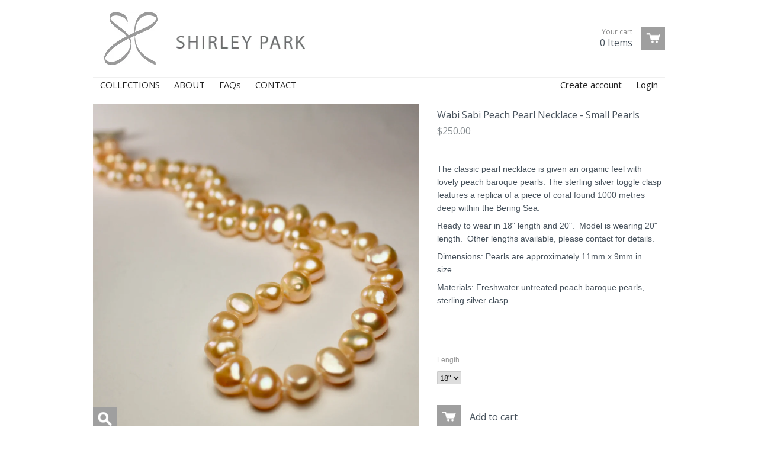

--- FILE ---
content_type: text/html; charset=utf-8
request_url: https://shirleypark.ca/products/peach-baroque-pearl-necklace
body_size: 13233
content:
<!doctype html>
<!--[if lt IE 7]><html class="no-js ie6 oldie" lang="en"><![endif]-->
<!--[if IE 7]><html class="no-js ie7 oldie" lang="en"><![endif]-->
<!--[if IE 8]><html class="no-js ie8 oldie" lang="en"><![endif]-->
<!--[if gt IE 8]><!--><html class="no-js" lang="en"><!--<![endif]-->
<head>

  <link rel="shortcut icon" href="//shirleypark.ca/cdn/shop/t/38/assets/favicon.png?v=111930732993934554781755890445" type="image/png" />
  <meta charset="utf-8">
  <meta http-equiv="X-UA-Compatible" content="IE=edge,chrome=1">

  <title>Shirley Park  - Wabi Sabi Peach Pearl Necklace - Small Pearls</title>

  
  <meta name="description" content="  The classic pearl necklace is given an organic feel with lovely peach baroque pearls. The sterling silver toggle clasp features a replica of a piece of coral found 1000 metres deep within the Bering Sea. Ready to wear in 18&quot; length and 20&quot;.  Model is wearing 20&quot; length.  Other lengths available, please contact for de" />
  
  
  <meta name="viewport" content="width=device-width, initial-scale=1.0, maximum-scale=1.0, user-scalable=no">
  
  <link rel="canonical" href="https://shirleypark.ca/products/peach-baroque-pearl-necklace" /> 
  
  


  <meta property="og:url" content="https://shirleypark.ca/products/peach-baroque-pearl-necklace" />
  <meta property="og:title" content="Wabi Sabi Peach Pearl Necklace - Small Pearls" />
  <meta property="og:description" content=" 
The classic pearl necklace is given an organic feel with lovely peach baroque pearls. The sterling silver toggle clasp features a replica of a piece of coral found 1000 metres deep within the Bering Sea.
Ready to wear in 18&quot; length and 20&quot;.  Model is wearing 20&quot; length.  Other lengths available, please contact for details.
Dimensions: Pearls are approximately 11mm x 9mm in size.  
Materials: Freshwater untreated peach baroque pearls, sterling silver clasp.
 " />
  <meta property="og:image" content="//shirleypark.ca/cdn/shop/products/peachsmprlnecklcurv-1_medium.jpg?v=1593583329" />


  <link href="//shirleypark.ca/cdn/shop/t/38/assets/shop.css?v=36542324582893585821755890563" rel="stylesheet" type="text/css" media="all" />
  
  <link rel="stylesheet" type="text/css" href="//fonts.googleapis.com/css?family=Open+Sans:300,400,700">
  
  
  <link rel="stylesheet" type="text/css" href="//fonts.googleapis.com/css?family=Open+Sans:300,400,700">
  
  <script src="//shirleypark.ca/cdn/shop/t/38/assets/html5shiv.js?v=107268875627107148941755890445" type="text/javascript"></script>
  
  

  <script>window.performance && window.performance.mark && window.performance.mark('shopify.content_for_header.start');</script><meta id="shopify-digital-wallet" name="shopify-digital-wallet" content="/2278091/digital_wallets/dialog">
<meta name="shopify-checkout-api-token" content="d8a04a7f7a23b8f32bb0532523c0d118">
<meta id="in-context-paypal-metadata" data-shop-id="2278091" data-venmo-supported="false" data-environment="production" data-locale="en_US" data-paypal-v4="true" data-currency="CAD">
<link rel="alternate" type="application/json+oembed" href="https://shirleypark.ca/products/peach-baroque-pearl-necklace.oembed">
<script async="async" src="/checkouts/internal/preloads.js?locale=en-CA"></script>
<link rel="preconnect" href="https://shop.app" crossorigin="anonymous">
<script async="async" src="https://shop.app/checkouts/internal/preloads.js?locale=en-CA&shop_id=2278091" crossorigin="anonymous"></script>
<script id="apple-pay-shop-capabilities" type="application/json">{"shopId":2278091,"countryCode":"CA","currencyCode":"CAD","merchantCapabilities":["supports3DS"],"merchantId":"gid:\/\/shopify\/Shop\/2278091","merchantName":"Shirley Park ","requiredBillingContactFields":["postalAddress","email","phone"],"requiredShippingContactFields":["postalAddress","email","phone"],"shippingType":"shipping","supportedNetworks":["visa","masterCard","amex","discover","interac","jcb"],"total":{"type":"pending","label":"Shirley Park ","amount":"1.00"},"shopifyPaymentsEnabled":true,"supportsSubscriptions":true}</script>
<script id="shopify-features" type="application/json">{"accessToken":"d8a04a7f7a23b8f32bb0532523c0d118","betas":["rich-media-storefront-analytics"],"domain":"shirleypark.ca","predictiveSearch":true,"shopId":2278091,"locale":"en"}</script>
<script>var Shopify = Shopify || {};
Shopify.shop = "shirley-park.myshopify.com";
Shopify.locale = "en";
Shopify.currency = {"active":"CAD","rate":"1.0"};
Shopify.country = "CA";
Shopify.theme = {"name":"August 2025","id":145207754902,"schema_name":null,"schema_version":null,"theme_store_id":null,"role":"main"};
Shopify.theme.handle = "null";
Shopify.theme.style = {"id":null,"handle":null};
Shopify.cdnHost = "shirleypark.ca/cdn";
Shopify.routes = Shopify.routes || {};
Shopify.routes.root = "/";</script>
<script type="module">!function(o){(o.Shopify=o.Shopify||{}).modules=!0}(window);</script>
<script>!function(o){function n(){var o=[];function n(){o.push(Array.prototype.slice.apply(arguments))}return n.q=o,n}var t=o.Shopify=o.Shopify||{};t.loadFeatures=n(),t.autoloadFeatures=n()}(window);</script>
<script>
  window.ShopifyPay = window.ShopifyPay || {};
  window.ShopifyPay.apiHost = "shop.app\/pay";
  window.ShopifyPay.redirectState = null;
</script>
<script id="shop-js-analytics" type="application/json">{"pageType":"product"}</script>
<script defer="defer" async type="module" src="//shirleypark.ca/cdn/shopifycloud/shop-js/modules/v2/client.init-shop-cart-sync_BT-GjEfc.en.esm.js"></script>
<script defer="defer" async type="module" src="//shirleypark.ca/cdn/shopifycloud/shop-js/modules/v2/chunk.common_D58fp_Oc.esm.js"></script>
<script defer="defer" async type="module" src="//shirleypark.ca/cdn/shopifycloud/shop-js/modules/v2/chunk.modal_xMitdFEc.esm.js"></script>
<script type="module">
  await import("//shirleypark.ca/cdn/shopifycloud/shop-js/modules/v2/client.init-shop-cart-sync_BT-GjEfc.en.esm.js");
await import("//shirleypark.ca/cdn/shopifycloud/shop-js/modules/v2/chunk.common_D58fp_Oc.esm.js");
await import("//shirleypark.ca/cdn/shopifycloud/shop-js/modules/v2/chunk.modal_xMitdFEc.esm.js");

  window.Shopify.SignInWithShop?.initShopCartSync?.({"fedCMEnabled":true,"windoidEnabled":true});

</script>
<script>
  window.Shopify = window.Shopify || {};
  if (!window.Shopify.featureAssets) window.Shopify.featureAssets = {};
  window.Shopify.featureAssets['shop-js'] = {"shop-cart-sync":["modules/v2/client.shop-cart-sync_DZOKe7Ll.en.esm.js","modules/v2/chunk.common_D58fp_Oc.esm.js","modules/v2/chunk.modal_xMitdFEc.esm.js"],"init-fed-cm":["modules/v2/client.init-fed-cm_B6oLuCjv.en.esm.js","modules/v2/chunk.common_D58fp_Oc.esm.js","modules/v2/chunk.modal_xMitdFEc.esm.js"],"shop-cash-offers":["modules/v2/client.shop-cash-offers_D2sdYoxE.en.esm.js","modules/v2/chunk.common_D58fp_Oc.esm.js","modules/v2/chunk.modal_xMitdFEc.esm.js"],"shop-login-button":["modules/v2/client.shop-login-button_QeVjl5Y3.en.esm.js","modules/v2/chunk.common_D58fp_Oc.esm.js","modules/v2/chunk.modal_xMitdFEc.esm.js"],"pay-button":["modules/v2/client.pay-button_DXTOsIq6.en.esm.js","modules/v2/chunk.common_D58fp_Oc.esm.js","modules/v2/chunk.modal_xMitdFEc.esm.js"],"shop-button":["modules/v2/client.shop-button_DQZHx9pm.en.esm.js","modules/v2/chunk.common_D58fp_Oc.esm.js","modules/v2/chunk.modal_xMitdFEc.esm.js"],"avatar":["modules/v2/client.avatar_BTnouDA3.en.esm.js"],"init-windoid":["modules/v2/client.init-windoid_CR1B-cfM.en.esm.js","modules/v2/chunk.common_D58fp_Oc.esm.js","modules/v2/chunk.modal_xMitdFEc.esm.js"],"init-shop-for-new-customer-accounts":["modules/v2/client.init-shop-for-new-customer-accounts_C_vY_xzh.en.esm.js","modules/v2/client.shop-login-button_QeVjl5Y3.en.esm.js","modules/v2/chunk.common_D58fp_Oc.esm.js","modules/v2/chunk.modal_xMitdFEc.esm.js"],"init-shop-email-lookup-coordinator":["modules/v2/client.init-shop-email-lookup-coordinator_BI7n9ZSv.en.esm.js","modules/v2/chunk.common_D58fp_Oc.esm.js","modules/v2/chunk.modal_xMitdFEc.esm.js"],"init-shop-cart-sync":["modules/v2/client.init-shop-cart-sync_BT-GjEfc.en.esm.js","modules/v2/chunk.common_D58fp_Oc.esm.js","modules/v2/chunk.modal_xMitdFEc.esm.js"],"shop-toast-manager":["modules/v2/client.shop-toast-manager_DiYdP3xc.en.esm.js","modules/v2/chunk.common_D58fp_Oc.esm.js","modules/v2/chunk.modal_xMitdFEc.esm.js"],"init-customer-accounts":["modules/v2/client.init-customer-accounts_D9ZNqS-Q.en.esm.js","modules/v2/client.shop-login-button_QeVjl5Y3.en.esm.js","modules/v2/chunk.common_D58fp_Oc.esm.js","modules/v2/chunk.modal_xMitdFEc.esm.js"],"init-customer-accounts-sign-up":["modules/v2/client.init-customer-accounts-sign-up_iGw4briv.en.esm.js","modules/v2/client.shop-login-button_QeVjl5Y3.en.esm.js","modules/v2/chunk.common_D58fp_Oc.esm.js","modules/v2/chunk.modal_xMitdFEc.esm.js"],"shop-follow-button":["modules/v2/client.shop-follow-button_CqMgW2wH.en.esm.js","modules/v2/chunk.common_D58fp_Oc.esm.js","modules/v2/chunk.modal_xMitdFEc.esm.js"],"checkout-modal":["modules/v2/client.checkout-modal_xHeaAweL.en.esm.js","modules/v2/chunk.common_D58fp_Oc.esm.js","modules/v2/chunk.modal_xMitdFEc.esm.js"],"shop-login":["modules/v2/client.shop-login_D91U-Q7h.en.esm.js","modules/v2/chunk.common_D58fp_Oc.esm.js","modules/v2/chunk.modal_xMitdFEc.esm.js"],"lead-capture":["modules/v2/client.lead-capture_BJmE1dJe.en.esm.js","modules/v2/chunk.common_D58fp_Oc.esm.js","modules/v2/chunk.modal_xMitdFEc.esm.js"],"payment-terms":["modules/v2/client.payment-terms_Ci9AEqFq.en.esm.js","modules/v2/chunk.common_D58fp_Oc.esm.js","modules/v2/chunk.modal_xMitdFEc.esm.js"]};
</script>
<script>(function() {
  var isLoaded = false;
  function asyncLoad() {
    if (isLoaded) return;
    isLoaded = true;
    var urls = ["\/\/www.powr.io\/powr.js?powr-token=shirley-park.myshopify.com\u0026external-type=shopify\u0026shop=shirley-park.myshopify.com","https:\/\/cdn.popt.in\/pixel.js?id=afe1768c11698\u0026shop=shirley-park.myshopify.com"];
    for (var i = 0; i < urls.length; i++) {
      var s = document.createElement('script');
      s.type = 'text/javascript';
      s.async = true;
      s.src = urls[i];
      var x = document.getElementsByTagName('script')[0];
      x.parentNode.insertBefore(s, x);
    }
  };
  if(window.attachEvent) {
    window.attachEvent('onload', asyncLoad);
  } else {
    window.addEventListener('load', asyncLoad, false);
  }
})();</script>
<script id="__st">var __st={"a":2278091,"offset":-18000,"reqid":"972c4610-1ec1-436c-9fb5-9646dff8966c-1769292521","pageurl":"shirleypark.ca\/products\/peach-baroque-pearl-necklace","u":"c1fafb2286bd","p":"product","rtyp":"product","rid":5390831059094};</script>
<script>window.ShopifyPaypalV4VisibilityTracking = true;</script>
<script id="captcha-bootstrap">!function(){'use strict';const t='contact',e='account',n='new_comment',o=[[t,t],['blogs',n],['comments',n],[t,'customer']],c=[[e,'customer_login'],[e,'guest_login'],[e,'recover_customer_password'],[e,'create_customer']],r=t=>t.map((([t,e])=>`form[action*='/${t}']:not([data-nocaptcha='true']) input[name='form_type'][value='${e}']`)).join(','),a=t=>()=>t?[...document.querySelectorAll(t)].map((t=>t.form)):[];function s(){const t=[...o],e=r(t);return a(e)}const i='password',u='form_key',d=['recaptcha-v3-token','g-recaptcha-response','h-captcha-response',i],f=()=>{try{return window.sessionStorage}catch{return}},m='__shopify_v',_=t=>t.elements[u];function p(t,e,n=!1){try{const o=window.sessionStorage,c=JSON.parse(o.getItem(e)),{data:r}=function(t){const{data:e,action:n}=t;return t[m]||n?{data:e,action:n}:{data:t,action:n}}(c);for(const[e,n]of Object.entries(r))t.elements[e]&&(t.elements[e].value=n);n&&o.removeItem(e)}catch(o){console.error('form repopulation failed',{error:o})}}const l='form_type',E='cptcha';function T(t){t.dataset[E]=!0}const w=window,h=w.document,L='Shopify',v='ce_forms',y='captcha';let A=!1;((t,e)=>{const n=(g='f06e6c50-85a8-45c8-87d0-21a2b65856fe',I='https://cdn.shopify.com/shopifycloud/storefront-forms-hcaptcha/ce_storefront_forms_captcha_hcaptcha.v1.5.2.iife.js',D={infoText:'Protected by hCaptcha',privacyText:'Privacy',termsText:'Terms'},(t,e,n)=>{const o=w[L][v],c=o.bindForm;if(c)return c(t,g,e,D).then(n);var r;o.q.push([[t,g,e,D],n]),r=I,A||(h.body.append(Object.assign(h.createElement('script'),{id:'captcha-provider',async:!0,src:r})),A=!0)});var g,I,D;w[L]=w[L]||{},w[L][v]=w[L][v]||{},w[L][v].q=[],w[L][y]=w[L][y]||{},w[L][y].protect=function(t,e){n(t,void 0,e),T(t)},Object.freeze(w[L][y]),function(t,e,n,w,h,L){const[v,y,A,g]=function(t,e,n){const i=e?o:[],u=t?c:[],d=[...i,...u],f=r(d),m=r(i),_=r(d.filter((([t,e])=>n.includes(e))));return[a(f),a(m),a(_),s()]}(w,h,L),I=t=>{const e=t.target;return e instanceof HTMLFormElement?e:e&&e.form},D=t=>v().includes(t);t.addEventListener('submit',(t=>{const e=I(t);if(!e)return;const n=D(e)&&!e.dataset.hcaptchaBound&&!e.dataset.recaptchaBound,o=_(e),c=g().includes(e)&&(!o||!o.value);(n||c)&&t.preventDefault(),c&&!n&&(function(t){try{if(!f())return;!function(t){const e=f();if(!e)return;const n=_(t);if(!n)return;const o=n.value;o&&e.removeItem(o)}(t);const e=Array.from(Array(32),(()=>Math.random().toString(36)[2])).join('');!function(t,e){_(t)||t.append(Object.assign(document.createElement('input'),{type:'hidden',name:u})),t.elements[u].value=e}(t,e),function(t,e){const n=f();if(!n)return;const o=[...t.querySelectorAll(`input[type='${i}']`)].map((({name:t})=>t)),c=[...d,...o],r={};for(const[a,s]of new FormData(t).entries())c.includes(a)||(r[a]=s);n.setItem(e,JSON.stringify({[m]:1,action:t.action,data:r}))}(t,e)}catch(e){console.error('failed to persist form',e)}}(e),e.submit())}));const S=(t,e)=>{t&&!t.dataset[E]&&(n(t,e.some((e=>e===t))),T(t))};for(const o of['focusin','change'])t.addEventListener(o,(t=>{const e=I(t);D(e)&&S(e,y())}));const B=e.get('form_key'),M=e.get(l),P=B&&M;t.addEventListener('DOMContentLoaded',(()=>{const t=y();if(P)for(const e of t)e.elements[l].value===M&&p(e,B);[...new Set([...A(),...v().filter((t=>'true'===t.dataset.shopifyCaptcha))])].forEach((e=>S(e,t)))}))}(h,new URLSearchParams(w.location.search),n,t,e,['guest_login'])})(!0,!0)}();</script>
<script integrity="sha256-4kQ18oKyAcykRKYeNunJcIwy7WH5gtpwJnB7kiuLZ1E=" data-source-attribution="shopify.loadfeatures" defer="defer" src="//shirleypark.ca/cdn/shopifycloud/storefront/assets/storefront/load_feature-a0a9edcb.js" crossorigin="anonymous"></script>
<script crossorigin="anonymous" defer="defer" src="//shirleypark.ca/cdn/shopifycloud/storefront/assets/shopify_pay/storefront-65b4c6d7.js?v=20250812"></script>
<script data-source-attribution="shopify.dynamic_checkout.dynamic.init">var Shopify=Shopify||{};Shopify.PaymentButton=Shopify.PaymentButton||{isStorefrontPortableWallets:!0,init:function(){window.Shopify.PaymentButton.init=function(){};var t=document.createElement("script");t.src="https://shirleypark.ca/cdn/shopifycloud/portable-wallets/latest/portable-wallets.en.js",t.type="module",document.head.appendChild(t)}};
</script>
<script data-source-attribution="shopify.dynamic_checkout.buyer_consent">
  function portableWalletsHideBuyerConsent(e){var t=document.getElementById("shopify-buyer-consent"),n=document.getElementById("shopify-subscription-policy-button");t&&n&&(t.classList.add("hidden"),t.setAttribute("aria-hidden","true"),n.removeEventListener("click",e))}function portableWalletsShowBuyerConsent(e){var t=document.getElementById("shopify-buyer-consent"),n=document.getElementById("shopify-subscription-policy-button");t&&n&&(t.classList.remove("hidden"),t.removeAttribute("aria-hidden"),n.addEventListener("click",e))}window.Shopify?.PaymentButton&&(window.Shopify.PaymentButton.hideBuyerConsent=portableWalletsHideBuyerConsent,window.Shopify.PaymentButton.showBuyerConsent=portableWalletsShowBuyerConsent);
</script>
<script data-source-attribution="shopify.dynamic_checkout.cart.bootstrap">document.addEventListener("DOMContentLoaded",(function(){function t(){return document.querySelector("shopify-accelerated-checkout-cart, shopify-accelerated-checkout")}if(t())Shopify.PaymentButton.init();else{new MutationObserver((function(e,n){t()&&(Shopify.PaymentButton.init(),n.disconnect())})).observe(document.body,{childList:!0,subtree:!0})}}));
</script>
<link id="shopify-accelerated-checkout-styles" rel="stylesheet" media="screen" href="https://shirleypark.ca/cdn/shopifycloud/portable-wallets/latest/accelerated-checkout-backwards-compat.css" crossorigin="anonymous">
<style id="shopify-accelerated-checkout-cart">
        #shopify-buyer-consent {
  margin-top: 1em;
  display: inline-block;
  width: 100%;
}

#shopify-buyer-consent.hidden {
  display: none;
}

#shopify-subscription-policy-button {
  background: none;
  border: none;
  padding: 0;
  text-decoration: underline;
  font-size: inherit;
  cursor: pointer;
}

#shopify-subscription-policy-button::before {
  box-shadow: none;
}

      </style>

<script>window.performance && window.performance.mark && window.performance.mark('shopify.content_for_header.end');</script>

  <script type="text/javascript" src="//ajax.googleapis.com/ajax/libs/jquery/1.4.2/jquery.min.js"></script>
  
  <script src="//shirleypark.ca/cdn/shopifycloud/storefront/assets/themes_support/option_selection-b017cd28.js" type="text/javascript"></script>
  <script src="//shirleypark.ca/cdn/shopifycloud/storefront/assets/themes_support/api.jquery-7ab1a3a4.js" type="text/javascript"></script>

  
  
<link href="https://monorail-edge.shopifysvc.com" rel="dns-prefetch">
<script>(function(){if ("sendBeacon" in navigator && "performance" in window) {try {var session_token_from_headers = performance.getEntriesByType('navigation')[0].serverTiming.find(x => x.name == '_s').description;} catch {var session_token_from_headers = undefined;}var session_cookie_matches = document.cookie.match(/_shopify_s=([^;]*)/);var session_token_from_cookie = session_cookie_matches && session_cookie_matches.length === 2 ? session_cookie_matches[1] : "";var session_token = session_token_from_headers || session_token_from_cookie || "";function handle_abandonment_event(e) {var entries = performance.getEntries().filter(function(entry) {return /monorail-edge.shopifysvc.com/.test(entry.name);});if (!window.abandonment_tracked && entries.length === 0) {window.abandonment_tracked = true;var currentMs = Date.now();var navigation_start = performance.timing.navigationStart;var payload = {shop_id: 2278091,url: window.location.href,navigation_start,duration: currentMs - navigation_start,session_token,page_type: "product"};window.navigator.sendBeacon("https://monorail-edge.shopifysvc.com/v1/produce", JSON.stringify({schema_id: "online_store_buyer_site_abandonment/1.1",payload: payload,metadata: {event_created_at_ms: currentMs,event_sent_at_ms: currentMs}}));}}window.addEventListener('pagehide', handle_abandonment_event);}}());</script>
<script id="web-pixels-manager-setup">(function e(e,d,r,n,o){if(void 0===o&&(o={}),!Boolean(null===(a=null===(i=window.Shopify)||void 0===i?void 0:i.analytics)||void 0===a?void 0:a.replayQueue)){var i,a;window.Shopify=window.Shopify||{};var t=window.Shopify;t.analytics=t.analytics||{};var s=t.analytics;s.replayQueue=[],s.publish=function(e,d,r){return s.replayQueue.push([e,d,r]),!0};try{self.performance.mark("wpm:start")}catch(e){}var l=function(){var e={modern:/Edge?\/(1{2}[4-9]|1[2-9]\d|[2-9]\d{2}|\d{4,})\.\d+(\.\d+|)|Firefox\/(1{2}[4-9]|1[2-9]\d|[2-9]\d{2}|\d{4,})\.\d+(\.\d+|)|Chrom(ium|e)\/(9{2}|\d{3,})\.\d+(\.\d+|)|(Maci|X1{2}).+ Version\/(15\.\d+|(1[6-9]|[2-9]\d|\d{3,})\.\d+)([,.]\d+|)( \(\w+\)|)( Mobile\/\w+|) Safari\/|Chrome.+OPR\/(9{2}|\d{3,})\.\d+\.\d+|(CPU[ +]OS|iPhone[ +]OS|CPU[ +]iPhone|CPU IPhone OS|CPU iPad OS)[ +]+(15[._]\d+|(1[6-9]|[2-9]\d|\d{3,})[._]\d+)([._]\d+|)|Android:?[ /-](13[3-9]|1[4-9]\d|[2-9]\d{2}|\d{4,})(\.\d+|)(\.\d+|)|Android.+Firefox\/(13[5-9]|1[4-9]\d|[2-9]\d{2}|\d{4,})\.\d+(\.\d+|)|Android.+Chrom(ium|e)\/(13[3-9]|1[4-9]\d|[2-9]\d{2}|\d{4,})\.\d+(\.\d+|)|SamsungBrowser\/([2-9]\d|\d{3,})\.\d+/,legacy:/Edge?\/(1[6-9]|[2-9]\d|\d{3,})\.\d+(\.\d+|)|Firefox\/(5[4-9]|[6-9]\d|\d{3,})\.\d+(\.\d+|)|Chrom(ium|e)\/(5[1-9]|[6-9]\d|\d{3,})\.\d+(\.\d+|)([\d.]+$|.*Safari\/(?![\d.]+ Edge\/[\d.]+$))|(Maci|X1{2}).+ Version\/(10\.\d+|(1[1-9]|[2-9]\d|\d{3,})\.\d+)([,.]\d+|)( \(\w+\)|)( Mobile\/\w+|) Safari\/|Chrome.+OPR\/(3[89]|[4-9]\d|\d{3,})\.\d+\.\d+|(CPU[ +]OS|iPhone[ +]OS|CPU[ +]iPhone|CPU IPhone OS|CPU iPad OS)[ +]+(10[._]\d+|(1[1-9]|[2-9]\d|\d{3,})[._]\d+)([._]\d+|)|Android:?[ /-](13[3-9]|1[4-9]\d|[2-9]\d{2}|\d{4,})(\.\d+|)(\.\d+|)|Mobile Safari.+OPR\/([89]\d|\d{3,})\.\d+\.\d+|Android.+Firefox\/(13[5-9]|1[4-9]\d|[2-9]\d{2}|\d{4,})\.\d+(\.\d+|)|Android.+Chrom(ium|e)\/(13[3-9]|1[4-9]\d|[2-9]\d{2}|\d{4,})\.\d+(\.\d+|)|Android.+(UC? ?Browser|UCWEB|U3)[ /]?(15\.([5-9]|\d{2,})|(1[6-9]|[2-9]\d|\d{3,})\.\d+)\.\d+|SamsungBrowser\/(5\.\d+|([6-9]|\d{2,})\.\d+)|Android.+MQ{2}Browser\/(14(\.(9|\d{2,})|)|(1[5-9]|[2-9]\d|\d{3,})(\.\d+|))(\.\d+|)|K[Aa][Ii]OS\/(3\.\d+|([4-9]|\d{2,})\.\d+)(\.\d+|)/},d=e.modern,r=e.legacy,n=navigator.userAgent;return n.match(d)?"modern":n.match(r)?"legacy":"unknown"}(),u="modern"===l?"modern":"legacy",c=(null!=n?n:{modern:"",legacy:""})[u],f=function(e){return[e.baseUrl,"/wpm","/b",e.hashVersion,"modern"===e.buildTarget?"m":"l",".js"].join("")}({baseUrl:d,hashVersion:r,buildTarget:u}),m=function(e){var d=e.version,r=e.bundleTarget,n=e.surface,o=e.pageUrl,i=e.monorailEndpoint;return{emit:function(e){var a=e.status,t=e.errorMsg,s=(new Date).getTime(),l=JSON.stringify({metadata:{event_sent_at_ms:s},events:[{schema_id:"web_pixels_manager_load/3.1",payload:{version:d,bundle_target:r,page_url:o,status:a,surface:n,error_msg:t},metadata:{event_created_at_ms:s}}]});if(!i)return console&&console.warn&&console.warn("[Web Pixels Manager] No Monorail endpoint provided, skipping logging."),!1;try{return self.navigator.sendBeacon.bind(self.navigator)(i,l)}catch(e){}var u=new XMLHttpRequest;try{return u.open("POST",i,!0),u.setRequestHeader("Content-Type","text/plain"),u.send(l),!0}catch(e){return console&&console.warn&&console.warn("[Web Pixels Manager] Got an unhandled error while logging to Monorail."),!1}}}}({version:r,bundleTarget:l,surface:e.surface,pageUrl:self.location.href,monorailEndpoint:e.monorailEndpoint});try{o.browserTarget=l,function(e){var d=e.src,r=e.async,n=void 0===r||r,o=e.onload,i=e.onerror,a=e.sri,t=e.scriptDataAttributes,s=void 0===t?{}:t,l=document.createElement("script"),u=document.querySelector("head"),c=document.querySelector("body");if(l.async=n,l.src=d,a&&(l.integrity=a,l.crossOrigin="anonymous"),s)for(var f in s)if(Object.prototype.hasOwnProperty.call(s,f))try{l.dataset[f]=s[f]}catch(e){}if(o&&l.addEventListener("load",o),i&&l.addEventListener("error",i),u)u.appendChild(l);else{if(!c)throw new Error("Did not find a head or body element to append the script");c.appendChild(l)}}({src:f,async:!0,onload:function(){if(!function(){var e,d;return Boolean(null===(d=null===(e=window.Shopify)||void 0===e?void 0:e.analytics)||void 0===d?void 0:d.initialized)}()){var d=window.webPixelsManager.init(e)||void 0;if(d){var r=window.Shopify.analytics;r.replayQueue.forEach((function(e){var r=e[0],n=e[1],o=e[2];d.publishCustomEvent(r,n,o)})),r.replayQueue=[],r.publish=d.publishCustomEvent,r.visitor=d.visitor,r.initialized=!0}}},onerror:function(){return m.emit({status:"failed",errorMsg:"".concat(f," has failed to load")})},sri:function(e){var d=/^sha384-[A-Za-z0-9+/=]+$/;return"string"==typeof e&&d.test(e)}(c)?c:"",scriptDataAttributes:o}),m.emit({status:"loading"})}catch(e){m.emit({status:"failed",errorMsg:(null==e?void 0:e.message)||"Unknown error"})}}})({shopId: 2278091,storefrontBaseUrl: "https://shirleypark.ca",extensionsBaseUrl: "https://extensions.shopifycdn.com/cdn/shopifycloud/web-pixels-manager",monorailEndpoint: "https://monorail-edge.shopifysvc.com/unstable/produce_batch",surface: "storefront-renderer",enabledBetaFlags: ["2dca8a86"],webPixelsConfigList: [{"id":"shopify-app-pixel","configuration":"{}","eventPayloadVersion":"v1","runtimeContext":"STRICT","scriptVersion":"0450","apiClientId":"shopify-pixel","type":"APP","privacyPurposes":["ANALYTICS","MARKETING"]},{"id":"shopify-custom-pixel","eventPayloadVersion":"v1","runtimeContext":"LAX","scriptVersion":"0450","apiClientId":"shopify-pixel","type":"CUSTOM","privacyPurposes":["ANALYTICS","MARKETING"]}],isMerchantRequest: false,initData: {"shop":{"name":"Shirley Park ","paymentSettings":{"currencyCode":"CAD"},"myshopifyDomain":"shirley-park.myshopify.com","countryCode":"CA","storefrontUrl":"https:\/\/shirleypark.ca"},"customer":null,"cart":null,"checkout":null,"productVariants":[{"price":{"amount":250.0,"currencyCode":"CAD"},"product":{"title":"Wabi Sabi Peach Pearl Necklace - Small Pearls","vendor":"Shirley Park","id":"5390831059094","untranslatedTitle":"Wabi Sabi Peach Pearl Necklace - Small Pearls","url":"\/products\/peach-baroque-pearl-necklace","type":"Necklaces"},"id":"34923045748886","image":{"src":"\/\/shirleypark.ca\/cdn\/shop\/products\/peachsmprlnecklcurv-1.jpg?v=1593583329"},"sku":"","title":"18\"","untranslatedTitle":"18\""},{"price":{"amount":260.0,"currencyCode":"CAD"},"product":{"title":"Wabi Sabi Peach Pearl Necklace - Small Pearls","vendor":"Shirley Park","id":"5390831059094","untranslatedTitle":"Wabi Sabi Peach Pearl Necklace - Small Pearls","url":"\/products\/peach-baroque-pearl-necklace","type":"Necklaces"},"id":"34923045814422","image":{"src":"\/\/shirleypark.ca\/cdn\/shop\/products\/peachsmprlnecklcurv-1.jpg?v=1593583329"},"sku":"","title":"20\"","untranslatedTitle":"20\""}],"purchasingCompany":null},},"https://shirleypark.ca/cdn","fcfee988w5aeb613cpc8e4bc33m6693e112",{"modern":"","legacy":""},{"shopId":"2278091","storefrontBaseUrl":"https:\/\/shirleypark.ca","extensionBaseUrl":"https:\/\/extensions.shopifycdn.com\/cdn\/shopifycloud\/web-pixels-manager","surface":"storefront-renderer","enabledBetaFlags":"[\"2dca8a86\"]","isMerchantRequest":"false","hashVersion":"fcfee988w5aeb613cpc8e4bc33m6693e112","publish":"custom","events":"[[\"page_viewed\",{}],[\"product_viewed\",{\"productVariant\":{\"price\":{\"amount\":250.0,\"currencyCode\":\"CAD\"},\"product\":{\"title\":\"Wabi Sabi Peach Pearl Necklace - Small Pearls\",\"vendor\":\"Shirley Park\",\"id\":\"5390831059094\",\"untranslatedTitle\":\"Wabi Sabi Peach Pearl Necklace - Small Pearls\",\"url\":\"\/products\/peach-baroque-pearl-necklace\",\"type\":\"Necklaces\"},\"id\":\"34923045748886\",\"image\":{\"src\":\"\/\/shirleypark.ca\/cdn\/shop\/products\/peachsmprlnecklcurv-1.jpg?v=1593583329\"},\"sku\":\"\",\"title\":\"18\\\"\",\"untranslatedTitle\":\"18\\\"\"}}]]"});</script><script>
  window.ShopifyAnalytics = window.ShopifyAnalytics || {};
  window.ShopifyAnalytics.meta = window.ShopifyAnalytics.meta || {};
  window.ShopifyAnalytics.meta.currency = 'CAD';
  var meta = {"product":{"id":5390831059094,"gid":"gid:\/\/shopify\/Product\/5390831059094","vendor":"Shirley Park","type":"Necklaces","handle":"peach-baroque-pearl-necklace","variants":[{"id":34923045748886,"price":25000,"name":"Wabi Sabi Peach Pearl Necklace - Small Pearls - 18\"","public_title":"18\"","sku":""},{"id":34923045814422,"price":26000,"name":"Wabi Sabi Peach Pearl Necklace - Small Pearls - 20\"","public_title":"20\"","sku":""}],"remote":false},"page":{"pageType":"product","resourceType":"product","resourceId":5390831059094,"requestId":"972c4610-1ec1-436c-9fb5-9646dff8966c-1769292521"}};
  for (var attr in meta) {
    window.ShopifyAnalytics.meta[attr] = meta[attr];
  }
</script>
<script class="analytics">
  (function () {
    var customDocumentWrite = function(content) {
      var jquery = null;

      if (window.jQuery) {
        jquery = window.jQuery;
      } else if (window.Checkout && window.Checkout.$) {
        jquery = window.Checkout.$;
      }

      if (jquery) {
        jquery('body').append(content);
      }
    };

    var hasLoggedConversion = function(token) {
      if (token) {
        return document.cookie.indexOf('loggedConversion=' + token) !== -1;
      }
      return false;
    }

    var setCookieIfConversion = function(token) {
      if (token) {
        var twoMonthsFromNow = new Date(Date.now());
        twoMonthsFromNow.setMonth(twoMonthsFromNow.getMonth() + 2);

        document.cookie = 'loggedConversion=' + token + '; expires=' + twoMonthsFromNow;
      }
    }

    var trekkie = window.ShopifyAnalytics.lib = window.trekkie = window.trekkie || [];
    if (trekkie.integrations) {
      return;
    }
    trekkie.methods = [
      'identify',
      'page',
      'ready',
      'track',
      'trackForm',
      'trackLink'
    ];
    trekkie.factory = function(method) {
      return function() {
        var args = Array.prototype.slice.call(arguments);
        args.unshift(method);
        trekkie.push(args);
        return trekkie;
      };
    };
    for (var i = 0; i < trekkie.methods.length; i++) {
      var key = trekkie.methods[i];
      trekkie[key] = trekkie.factory(key);
    }
    trekkie.load = function(config) {
      trekkie.config = config || {};
      trekkie.config.initialDocumentCookie = document.cookie;
      var first = document.getElementsByTagName('script')[0];
      var script = document.createElement('script');
      script.type = 'text/javascript';
      script.onerror = function(e) {
        var scriptFallback = document.createElement('script');
        scriptFallback.type = 'text/javascript';
        scriptFallback.onerror = function(error) {
                var Monorail = {
      produce: function produce(monorailDomain, schemaId, payload) {
        var currentMs = new Date().getTime();
        var event = {
          schema_id: schemaId,
          payload: payload,
          metadata: {
            event_created_at_ms: currentMs,
            event_sent_at_ms: currentMs
          }
        };
        return Monorail.sendRequest("https://" + monorailDomain + "/v1/produce", JSON.stringify(event));
      },
      sendRequest: function sendRequest(endpointUrl, payload) {
        // Try the sendBeacon API
        if (window && window.navigator && typeof window.navigator.sendBeacon === 'function' && typeof window.Blob === 'function' && !Monorail.isIos12()) {
          var blobData = new window.Blob([payload], {
            type: 'text/plain'
          });

          if (window.navigator.sendBeacon(endpointUrl, blobData)) {
            return true;
          } // sendBeacon was not successful

        } // XHR beacon

        var xhr = new XMLHttpRequest();

        try {
          xhr.open('POST', endpointUrl);
          xhr.setRequestHeader('Content-Type', 'text/plain');
          xhr.send(payload);
        } catch (e) {
          console.log(e);
        }

        return false;
      },
      isIos12: function isIos12() {
        return window.navigator.userAgent.lastIndexOf('iPhone; CPU iPhone OS 12_') !== -1 || window.navigator.userAgent.lastIndexOf('iPad; CPU OS 12_') !== -1;
      }
    };
    Monorail.produce('monorail-edge.shopifysvc.com',
      'trekkie_storefront_load_errors/1.1',
      {shop_id: 2278091,
      theme_id: 145207754902,
      app_name: "storefront",
      context_url: window.location.href,
      source_url: "//shirleypark.ca/cdn/s/trekkie.storefront.8d95595f799fbf7e1d32231b9a28fd43b70c67d3.min.js"});

        };
        scriptFallback.async = true;
        scriptFallback.src = '//shirleypark.ca/cdn/s/trekkie.storefront.8d95595f799fbf7e1d32231b9a28fd43b70c67d3.min.js';
        first.parentNode.insertBefore(scriptFallback, first);
      };
      script.async = true;
      script.src = '//shirleypark.ca/cdn/s/trekkie.storefront.8d95595f799fbf7e1d32231b9a28fd43b70c67d3.min.js';
      first.parentNode.insertBefore(script, first);
    };
    trekkie.load(
      {"Trekkie":{"appName":"storefront","development":false,"defaultAttributes":{"shopId":2278091,"isMerchantRequest":null,"themeId":145207754902,"themeCityHash":"8315827953896133889","contentLanguage":"en","currency":"CAD","eventMetadataId":"bf7d85df-bf83-4bac-b709-093dc6bcb4c4"},"isServerSideCookieWritingEnabled":true,"monorailRegion":"shop_domain","enabledBetaFlags":["65f19447"]},"Session Attribution":{},"S2S":{"facebookCapiEnabled":false,"source":"trekkie-storefront-renderer","apiClientId":580111}}
    );

    var loaded = false;
    trekkie.ready(function() {
      if (loaded) return;
      loaded = true;

      window.ShopifyAnalytics.lib = window.trekkie;

      var originalDocumentWrite = document.write;
      document.write = customDocumentWrite;
      try { window.ShopifyAnalytics.merchantGoogleAnalytics.call(this); } catch(error) {};
      document.write = originalDocumentWrite;

      window.ShopifyAnalytics.lib.page(null,{"pageType":"product","resourceType":"product","resourceId":5390831059094,"requestId":"972c4610-1ec1-436c-9fb5-9646dff8966c-1769292521","shopifyEmitted":true});

      var match = window.location.pathname.match(/checkouts\/(.+)\/(thank_you|post_purchase)/)
      var token = match? match[1]: undefined;
      if (!hasLoggedConversion(token)) {
        setCookieIfConversion(token);
        window.ShopifyAnalytics.lib.track("Viewed Product",{"currency":"CAD","variantId":34923045748886,"productId":5390831059094,"productGid":"gid:\/\/shopify\/Product\/5390831059094","name":"Wabi Sabi Peach Pearl Necklace - Small Pearls - 18\"","price":"250.00","sku":"","brand":"Shirley Park","variant":"18\"","category":"Necklaces","nonInteraction":true,"remote":false},undefined,undefined,{"shopifyEmitted":true});
      window.ShopifyAnalytics.lib.track("monorail:\/\/trekkie_storefront_viewed_product\/1.1",{"currency":"CAD","variantId":34923045748886,"productId":5390831059094,"productGid":"gid:\/\/shopify\/Product\/5390831059094","name":"Wabi Sabi Peach Pearl Necklace - Small Pearls - 18\"","price":"250.00","sku":"","brand":"Shirley Park","variant":"18\"","category":"Necklaces","nonInteraction":true,"remote":false,"referer":"https:\/\/shirleypark.ca\/products\/peach-baroque-pearl-necklace"});
      }
    });


        var eventsListenerScript = document.createElement('script');
        eventsListenerScript.async = true;
        eventsListenerScript.src = "//shirleypark.ca/cdn/shopifycloud/storefront/assets/shop_events_listener-3da45d37.js";
        document.getElementsByTagName('head')[0].appendChild(eventsListenerScript);

})();</script>
<script
  defer
  src="https://shirleypark.ca/cdn/shopifycloud/perf-kit/shopify-perf-kit-3.0.4.min.js"
  data-application="storefront-renderer"
  data-shop-id="2278091"
  data-render-region="gcp-us-east1"
  data-page-type="product"
  data-theme-instance-id="145207754902"
  data-theme-name=""
  data-theme-version=""
  data-monorail-region="shop_domain"
  data-resource-timing-sampling-rate="10"
  data-shs="true"
  data-shs-beacon="true"
  data-shs-export-with-fetch="true"
  data-shs-logs-sample-rate="1"
  data-shs-beacon-endpoint="https://shirleypark.ca/api/collect"
></script>
</head>

<body>
  <div class="wrapper">
    <header id="header" class="row">
      <div class="span12 clearfix">
        <div class="logo">
          
          <a href="/"><img src="//shirleypark.ca/cdn/shop/t/38/assets/logo.png?v=40302369852224081051755890445" alt="Shirley Park " /></a>
          
        </div> <!-- /.logo -->
        <div class="cart-summary">
          <a href="/cart" class="clearfix">
            <div class="icon">View cart</div>
            <div class="details">
              
              <span class="note">Your cart</span>
              
              <span class="item-count">0 Items</span>
            </div> <!-- /.details -->
          </a>
        </div> <!-- /.cart-summary -->
      </div> <!-- /.span12 -->
    </header> <!-- /#header.row -->

    <section id="nav" class="row">
      <div class="span12">
        <nav class="main">
        <ul class="horizontal unstyled clearfix">
  
  
  <li class="dropdown"><a href="/collections/custom" class=""><span>COLLECTIONS</span></a>
    <ul class="dropdown">
      
      <li><a href="/collections/rings">RINGS</a></li>
      
      <li><a href="/collections/necklaces">NECKLACES</a></li>
      
      <li><a href="/collections/earrings">EARRINGS</a></li>
      
      <li><a href="/collections/bracelets">BRACELETS</a></li>
      
      <li><a href="/collections/pearls">PEARLS</a></li>
      
      <li><a href="/collections/earth-water-1">EARTH + WATER</a></li>
      
      <li><a href="/collections/custom">CUSTOM</a></li>
      
      <li><a href="/collections">SEE ALL</a></li>
      
    </ul>
  </li>
  
  
  
  <li class="dropdown"><a href="/pages/about" class=""><span>ABOUT</span></a>
    <ul class="dropdown">
      
      <li><a href="/pages/about">About</a></li>
      
      <li><a href="/pages/about-all">Events</a></li>
      
    </ul>
  </li>
  
  
  
  <li class="dropdown"><a href="/pages/jewellery-care" class=""><span>FAQs</span></a>
    <ul class="dropdown">
      
      <li><a href="/pages/jewellery-care">Jewellery Care</a></li>
      
      <li><a href="/pages/faqs">Shipping & Returns</a></li>
      
    </ul>
  </li>
  
  
  
  <li>
    <a href="/pages/contact" class=""><span>CONTACT</span></a>
    
    
  </li>
  
  
  
  
    <li class="fr"><a href="/account/login" id="customer_login_link">Login</a></li>
    
    <li class="fr"><a href="/account/register" id="customer_register_link">Create account</a></li>
    
  

  <li class="show-when-fixed" id="cart-link">
    <a href="/cart">Your cart (0)</a>
  </li>
</ul>
        </nav> <!-- /.main -->
        <nav class="mobile clearfix">
  <select name="main_navigation" id="main_navigation" class="fl">
    <option value="/collections/necklaces/products/peach-baroque-pearl-necklace" selected="selected">Wabi Sabi Peach Pearl Necklace - Small Pearls</option>
    
    <option value="/collections/custom">COLLECTIONS</option>
    
    <option value="/collections/rings">- RINGS</option>
    
    <option value="/collections/necklaces">- NECKLACES</option>
    
    <option value="/collections/earrings">- EARRINGS</option>
    
    <option value="/collections/bracelets">- BRACELETS</option>
    
    <option value="/collections/pearls">- PEARLS</option>
    
    <option value="/collections/earth-water-1">- EARTH + WATER</option>
    
    <option value="/collections/custom">- CUSTOM</option>
    
    <option value="/collections">- SEE ALL</option>
    
    
    <option value="/pages/about">ABOUT</option>
    
    <option value="/pages/about">- About</option>
    
    <option value="/pages/about-all">- Events</option>
    
    
    <option value="/pages/jewellery-care">FAQs</option>
    
    <option value="/pages/jewellery-care">- Jewellery Care</option>
    
    <option value="/pages/faqs">- Shipping & Returns</option>
    
    
    <option value="/pages/contact">CONTACT</option>
    
    
    <option value="/cart">Your cart (0)</option>
  </select>
  <ul class="horizontal unstyled clearfix fr">
    
  
    <li class="fr"><a href="/account/login" id="customer_login_link">Login</a></li>
    
    <li class="fr"><a href="/account/register" id="customer_register_link">Create account</a></li>
    
  

  </ul>
</nav> <!-- /.mobile -->
      </div> <!-- /.span12 -->
    </section> <!-- /.row -->

    <section id="body">
      
      
      
      <div id="product" class="peach-baroque-pearl-necklace">
  <div class="row">
    <div class="span7">
      <div class="image featured">
        
        <a href="//shirleypark.ca/cdn/shop/products/peachsmprlnecklcurv-1_1024x1024.jpg?v=1593583329" class="cloud-zoom" rel="position: 'inside', showTitle: 'false'" id="placeholder">
          <img src="//shirleypark.ca/cdn/shop/products/peachsmprlnecklcurv-1_1024x1024.jpg?v=1593583329" alt="Wabi Sabi Peach Pearl Necklace - Small Pearls" />
        </a>
        
        <a href="//shirleypark.ca/cdn/shop/products/peachsmprlnecklcurv-1_1024x1024.jpg?v=1593583329" class="zoom" id="zoom-image" >Enlarge Image</a>
        
      </div> <!-- /.image -->
      
      <div class="thumbs clearfix">
        
        
        <div class="image">
          <a href="//shirleypark.ca/cdn/shop/products/peachsmprlnecklcurv-1_1024x1024.jpg?v=1593583329" class="cloud-zoom-gallery" rel="useZoom: 'placeholder', smallImage: '//shirleypark.ca/cdn/shop/products/peachsmprlnecklcurv-1_1024x1024.jpg?v=1593583329', tint: '#ffffff'">
            <img src="//shirleypark.ca/cdn/shop/products/peachsmprlnecklcurv-1_small.jpg?v=1593583329" alt="Wabi Sabi Peach Pearl Necklace - Small Pearls" />
          </a>
        </div>
        
        
        
        <div class="image">
          <a href="//shirleypark.ca/cdn/shop/products/peachsmprlnecklfull-1_1024x1024.jpg?v=1593583329" class="cloud-zoom-gallery" rel="useZoom: 'placeholder', smallImage: '//shirleypark.ca/cdn/shop/products/peachsmprlnecklfull-1_1024x1024.jpg?v=1593583329', tint: '#ffffff'">
            <img src="//shirleypark.ca/cdn/shop/products/peachsmprlnecklfull-1_small.jpg?v=1593583329" alt="Wabi Sabi Peach Pearl Necklace - Small Pearls" />
          </a>
        </div>
        
        
        
        <div class="image">
          <a href="//shirleypark.ca/cdn/shop/products/smpeachneckl-1_1024x1024.jpg?v=1593583329" class="cloud-zoom-gallery" rel="useZoom: 'placeholder', smallImage: '//shirleypark.ca/cdn/shop/products/smpeachneckl-1_1024x1024.jpg?v=1593583329', tint: '#ffffff'">
            <img src="//shirleypark.ca/cdn/shop/products/smpeachneckl-1_small.jpg?v=1593583329" alt="Wabi Sabi Peach Pearl Necklace - Small Pearls" />
          </a>
        </div>
        
        
      </div><!-- /.thumbs -->
      
    </div> <!-- /.span8 -->
    <div class="span5" style="float:right">
      <h1 class="title">Wabi Sabi Peach Pearl Necklace - Small Pearls</h1>
      <div class="purchase">
        <h2 class="price" id="price-preview">$250.00</h2>
      </div> <!-- /.purchase -->
      
      <div class="description">
        <p> </p>
<p>The classic pearl necklace is given an organic feel with lovely peach baroque pearls. The sterling silver toggle clasp features a replica of a piece of coral found 1000 metres deep within the Bering Sea.</p>
<p>Ready to wear in 18" length and 20".  Model is wearing 20" length.  Other lengths available, please contact for details.</p>
<p><span style="line-height: 1.2; font-size: 14px;">Dimensions: </span>Pearls are approximately 11mm x 9mm in size.  </p>
<p><span style="line-height: 1.2; font-size: 14px;">Materials: Freshwater untreated peach baroque pearls, sterling silver clasp.</span></p>
<p><em><span style="line-height: 1.2; font-size: 14px;"> </span></em></p>
      </div>
      
      <form id="add-item-form" action="/cart/add" method="post" class="variants clearfix">
        
          
        <div class="select clearfix">
          <select id="product-select" name='id'>
            
            <option value="34923045748886">18" - $250.00</option>
            
            <option value="34923045814422">20" - $260.00</option>
            
          </select>
        </div>
        
        
        <div class="purchase-section multiple">
          <div class="purchase">
            
            <span class="add-to-cart clearfix">
              <div class="icon">Add to cart</div>
              <div class="details">
                <h3 class="message" id="add-to-cart">Add to cart</h3>
              </div>
            </span>
            
            <input type="submit" name="add" id="add-item-to-cart" value="Add to cart" style="display:none;" />
          </div> <!-- /.purchase -->
        </div> <!-- /.clearfix -->
      </form>
      
      <div id="social" class="clearfix">
  
  
  
  
</div>

<script type="text/javascript">
  (function() {
    var po = document.createElement('script'); po.type = 'text/javascript'; po.async = true;
    po.src = 'https://apis.google.com/js/plusone.js';
    var s = document.getElementsByTagName('script')[0]; s.parentNode.insertBefore(po, s);
  })();
</script>
      
    </div> <!-- /.span4 -->
  </div> <!-- /.row -->
  
  

  
  







  <div class="row">
    <div class="span12">
      <h2>More from this collection</h2>
    </div> <!-- /.span12 -->
  </div> <!-- /.row -->
  
  <div class="row products masonry">
    
    
    
    
      
      

<div class="masonry-item product span4">
  <div class="image">
    <a href="/collections/necklaces/products/14k-gold-petite-pendant-pebble-1">
      <img src="//shirleypark.ca/cdn/shop/products/pebblfacbead0.9ch_large.jpg?v=1747434506" alt="14K Gold Petite Pendant - Pebble" />
    </a>
  </div> <!-- /.image -->
  <div class="details">
    <a href="/collections/necklaces/products/14k-gold-petite-pendant-pebble-1" class="clearfix">
      
      <h4 class="title">14K Gold Petite Pendant - Pebble</h4>
      
      
      
        <span class="price">$500.00</span>
      
      
      
      
    </a>
  </div> <!-- /.details -->
</div> <!-- /.product -->





      
    
    
    
      
      

<div class="masonry-item product span4">
  <div class="image">
    <a href="/collections/necklaces/products/14k-gold-petite-pendant-leaf">
      <img src="//shirleypark.ca/cdn/shop/products/leaffacbead0.9ch_large.jpg?v=1747434567" alt="14K Gold Petite Pendant - Leaf" />
    </a>
  </div> <!-- /.image -->
  <div class="details">
    <a href="/collections/necklaces/products/14k-gold-petite-pendant-leaf" class="clearfix">
      
      <h4 class="title">14K Gold Petite Pendant - Leaf</h4>
      
      
      
        <span class="price">$500.00</span>
      
      
      
      
    </a>
  </div> <!-- /.details -->
</div> <!-- /.product -->





      
    
    
    
      
      

<div class="masonry-item product span4">
  <div class="image">
    <a href="/collections/necklaces/products/14k-gold-petite-pendant-pebble">
      <img src="//shirleypark.ca/cdn/shop/products/pebbldia0.9mmfacbd_large.jpg?v=1747434631" alt="14K Gold Petite Pendant - Pebble + Diamond" />
    </a>
  </div> <!-- /.image -->
  <div class="details">
    <a href="/collections/necklaces/products/14k-gold-petite-pendant-pebble" class="clearfix">
      
      <h4 class="title">14K Gold Petite Pendant - Pebble + Diamond</h4>
      
      
      
        <span class="price">$650.00</span>
      
      
      
      
    </a>
  </div> <!-- /.details -->
</div> <!-- /.product -->


<div style="clear:both;"></div>


      
    
    
    
      
    
    
  </div>
  

  
  
</div> <!-- /#product -->

<div style="display:none" id="preloading">

<img src="//shirleypark.ca/cdn/shop/products/peachsmprlnecklfull-1_1024x1024.jpg?v=1593583329" alt="" />

<img src="//shirleypark.ca/cdn/shop/products/smpeachneckl-1_1024x1024.jpg?v=1593583329" alt="" />

</div>
      
    </section> <!-- /#body -->

    <footer id="footer">
      
      
      <section id="footer-nav" class="row">
        <div class="span12">
          <nav class="main">
            <ul class="horizontal unstyled clearfix">
              
              <li><a href="/" class=""><span>Home</span></a></li>
              
              <li><a href="/collections" class=""><span>Gallery</span></a></li>
              
              <li><a href="/pages/about" class=""><span>About</span></a></li>
              
              <li><a href="/pages/jewellery-care" class=""><span>FAQs</span></a></li>
              
              <li><a href="/pages/contact" class=""><span>Contact</span></a></li>
              
            </ul>
          </nav> <!-- /.main -->
          <nav class="mobile clearfix">
            <select name="footer_navigation" id="footer_navigation" class="fl">
              <option value="/collections/necklaces/products/peach-baroque-pearl-necklace" selected="selected">Wabi Sabi Peach Pearl Necklace - Small Pearls</option>
              
              
              <option value="/">Home</option>
              
              
              
              <option value="/collections">Gallery</option>
              
              
              
              <option value="/pages/about">About</option>
              
              
              
              <option value="/pages/jewellery-care">FAQs</option>
              
              
              
              <option value="/pages/contact">Contact</option>
              
              
              <option value="/cart">Your cart (0)</option>
            </select>
          </nav> <!-- /.mobile -->
        </div> <!-- /.span12 -->
      </section> <!-- /.row -->
      
      <div class="row payments-and-notices">
        <section class="span4 footer-social">
          <ul class="unstyled clearfix">
          
          
          
          
          
          
                   
                    
          
          </ul>
        </section> <!-- /.span4 -->
        <section class="span8 shop-notices">
          Copyright &copy; 2026 Shirley Park 
          | All prices in CAD
          | <a target="_blank" rel="nofollow" href="https://www.shopify.ca/payment-gateways?utm_campaign=poweredby&amp;utm_medium=shopify&amp;utm_source=onlinestore">We run on a secure payment gateway</a>
        </section> <!-- /.span8 -->
      </div> <!-- /.row.payments-and-notices -->
    </footer> <!-- /#footer -->
  </div> <!-- /.wrapper -->

  <div class="wrapper payment-methods">
    <div class="row">
      <section class="fr span6 searchform">
        <form id="search_form" name="search" action="/search" class="clearfix">
          <input type="submit" value="Go" class="submit" />
          <input type="text" class="text" name="q"  />
        </form>
      </section> <!-- /.span6 -->
      <div class="span6">
        <ul class="credit-cards clearfix">
          <li><img src="//shirleypark.ca/cdn/shop/t/38/assets/icn_cc-visa.gif?v=16337441981696955931755890445" alt="Visa" /></li>
          <li><img src="//shirleypark.ca/cdn/shop/t/38/assets/icn_cc-mastercard.gif?v=184408202090965887051755890445" alt="MasterCard" /></li>
          <li><img src="//shirleypark.ca/cdn/shop/t/38/assets/icn_cc-amex.gif?v=109903959390490852641755890445" alt="Amex" /></li>
          
          
          
          
          <li><img src="//shirleypark.ca/cdn/shop/t/38/assets/icn_cc-paypal.gif?v=98845702669047937031755890445" alt="PayPal" /></li>
        </ul> <!-- /.credit-cards -->
      </div> <!-- /.span6 -->
    </div> <!-- /.row -->
  </div> <!-- /.wrapper -->

  <script src="//shirleypark.ca/cdn/shop/t/38/assets/jquery.slider.js?v=40164873301802701621755890445" type="text/javascript"></script>
  
  <script src="//shirleypark.ca/cdn/shop/t/38/assets/jquery.zoom.js?v=59982230552255613961755890445" type="text/javascript"></script>
  <script src="//shirleypark.ca/cdn/shop/t/38/assets/fancy.js?v=41031478351573441371755890445" type="text/javascript"></script>
  <script src="//shirleypark.ca/cdn/shop/t/38/assets/shop.js?v=125176181864146143531755890445" type="text/javascript"></script>

  
  <script type="text/javascript">
  
  var selectCallback = function(variant, selector) {
    if (variant && variant.available) {
      jQuery('#add-to-cart').removeAttr('disabled'); // remove unavailable class from add-to-cart button, and re-enable button
      if(variant.price < variant.compare_at_price){
        jQuery('#price-preview').html(Shopify.formatMoney(variant.price, "${{amount}}") + " <del>" + Shopify.formatMoney(variant.compare_at_price, "${{amount}}") + "</del>");
      } else {
        jQuery('#price-preview').html(Shopify.formatMoney(variant.price, "${{amount}}"));
      }
    } else {
      jQuery('#add-to-cart').attr('disabled', 'disabled'); // set add-to-cart button to unavailable class and disable button
      var message = variant ? "Sold Out" : "Unavailable";
      jQuery('#price-preview').text(message);
    }
  };

  jQuery(document).ready(function($){
      
    new Shopify.OptionSelectors("product-select", { product: {"id":5390831059094,"title":"Wabi Sabi Peach Pearl Necklace - Small Pearls","handle":"peach-baroque-pearl-necklace","description":"\u003cp\u003e \u003c\/p\u003e\n\u003cp\u003eThe classic pearl necklace is given an organic feel with lovely peach baroque pearls. The sterling silver toggle clasp features a replica of a piece of coral found 1000 metres deep within the Bering Sea.\u003c\/p\u003e\n\u003cp\u003eReady to wear in 18\" length and 20\".  Model is wearing 20\" length.  Other lengths available, please contact for details.\u003c\/p\u003e\n\u003cp\u003e\u003cspan style=\"line-height: 1.2; font-size: 14px;\"\u003eDimensions: \u003c\/span\u003ePearls are approximately 11mm x 9mm in size.  \u003c\/p\u003e\n\u003cp\u003e\u003cspan style=\"line-height: 1.2; font-size: 14px;\"\u003eMaterials: Freshwater untreated peach baroque pearls, sterling silver clasp.\u003c\/span\u003e\u003c\/p\u003e\n\u003cp\u003e\u003cem\u003e\u003cspan style=\"line-height: 1.2; font-size: 14px;\"\u003e \u003c\/span\u003e\u003c\/em\u003e\u003c\/p\u003e","published_at":"2020-06-30T21:10:34-04:00","created_at":"2020-06-28T13:52:49-04:00","vendor":"Shirley Park","type":"Necklaces","tags":["Necklaces","one of a kind","pearls","wabi sabi"],"price":25000,"price_min":25000,"price_max":26000,"available":true,"price_varies":true,"compare_at_price":0,"compare_at_price_min":0,"compare_at_price_max":0,"compare_at_price_varies":false,"variants":[{"id":34923045748886,"title":"18\"","option1":"18\"","option2":null,"option3":null,"sku":"","requires_shipping":true,"taxable":true,"featured_image":null,"available":true,"name":"Wabi Sabi Peach Pearl Necklace - Small Pearls - 18\"","public_title":"18\"","options":["18\""],"price":25000,"weight":0,"compare_at_price":0,"inventory_quantity":1,"inventory_management":"shopify","inventory_policy":"deny","barcode":"","requires_selling_plan":false,"selling_plan_allocations":[]},{"id":34923045814422,"title":"20\"","option1":"20\"","option2":null,"option3":null,"sku":"","requires_shipping":true,"taxable":true,"featured_image":null,"available":true,"name":"Wabi Sabi Peach Pearl Necklace - Small Pearls - 20\"","public_title":"20\"","options":["20\""],"price":26000,"weight":0,"compare_at_price":0,"inventory_quantity":1,"inventory_management":"shopify","inventory_policy":"deny","barcode":"","requires_selling_plan":false,"selling_plan_allocations":[]}],"images":["\/\/shirleypark.ca\/cdn\/shop\/products\/peachsmprlnecklcurv-1.jpg?v=1593583329","\/\/shirleypark.ca\/cdn\/shop\/products\/peachsmprlnecklfull-1.jpg?v=1593583329","\/\/shirleypark.ca\/cdn\/shop\/products\/smpeachneckl-1.jpg?v=1593583329"],"featured_image":"\/\/shirleypark.ca\/cdn\/shop\/products\/peachsmprlnecklcurv-1.jpg?v=1593583329","options":["Length"],"media":[{"alt":null,"id":9856078413974,"position":1,"preview_image":{"aspect_ratio":1.0,"height":1280,"width":1280,"src":"\/\/shirleypark.ca\/cdn\/shop\/products\/peachsmprlnecklcurv-1.jpg?v=1593583329"},"aspect_ratio":1.0,"height":1280,"media_type":"image","src":"\/\/shirleypark.ca\/cdn\/shop\/products\/peachsmprlnecklcurv-1.jpg?v=1593583329","width":1280},{"alt":null,"id":9856076382358,"position":2,"preview_image":{"aspect_ratio":1.0,"height":1280,"width":1280,"src":"\/\/shirleypark.ca\/cdn\/shop\/products\/peachsmprlnecklfull-1.jpg?v=1593583329"},"aspect_ratio":1.0,"height":1280,"media_type":"image","src":"\/\/shirleypark.ca\/cdn\/shop\/products\/peachsmprlnecklfull-1.jpg?v=1593583329","width":1280},{"alt":null,"id":9856074449046,"position":3,"preview_image":{"aspect_ratio":1.0,"height":1024,"width":1024,"src":"\/\/shirleypark.ca\/cdn\/shop\/products\/smpeachneckl-1.jpg?v=1593583329"},"aspect_ratio":1.0,"height":1024,"media_type":"image","src":"\/\/shirleypark.ca\/cdn\/shop\/products\/smpeachneckl-1.jpg?v=1593583329","width":1024}],"requires_selling_plan":false,"selling_plan_groups":[],"content":"\u003cp\u003e \u003c\/p\u003e\n\u003cp\u003eThe classic pearl necklace is given an organic feel with lovely peach baroque pearls. The sterling silver toggle clasp features a replica of a piece of coral found 1000 metres deep within the Bering Sea.\u003c\/p\u003e\n\u003cp\u003eReady to wear in 18\" length and 20\".  Model is wearing 20\" length.  Other lengths available, please contact for details.\u003c\/p\u003e\n\u003cp\u003e\u003cspan style=\"line-height: 1.2; font-size: 14px;\"\u003eDimensions: \u003c\/span\u003ePearls are approximately 11mm x 9mm in size.  \u003c\/p\u003e\n\u003cp\u003e\u003cspan style=\"line-height: 1.2; font-size: 14px;\"\u003eMaterials: Freshwater untreated peach baroque pearls, sterling silver clasp.\u003c\/span\u003e\u003c\/p\u003e\n\u003cp\u003e\u003cem\u003e\u003cspan style=\"line-height: 1.2; font-size: 14px;\"\u003e \u003c\/span\u003e\u003c\/em\u003e\u003c\/p\u003e"}, onVariantSelected: selectCallback });

    // Add label if only one product option and it isn't 'Title'.
    
      $('.selector-wrapper:eq(0)').prepend('<label>Length</label>');
    
  
    // Auto-select first available variant on page load.
    
    
      
        
        
        $('.single-option-selector:eq(0)').val("18\"").trigger('change');
        
      
    
      
    

  });
  </script>
  
</body>
</html>